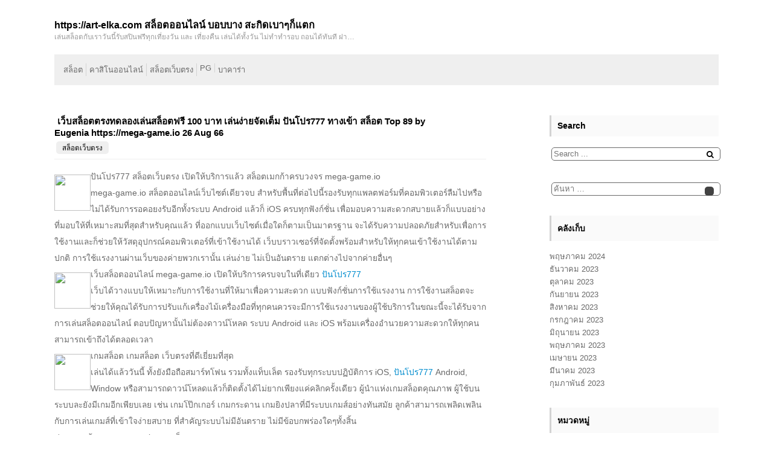

--- FILE ---
content_type: text/html; charset=UTF-8
request_url: https://art-elka.com/tag/%E0%B9%80%E0%B8%81%E0%B8%A1%E0%B8%AA%E0%B8%A5%E0%B9%87%E0%B8%AD%E0%B8%95/
body_size: 17276
content:
<!DOCTYPE html>
<html lang="th">
  <head>
  	<meta charset="UTF-8" />
  	<meta name="viewport" content="width=device-width, initial-scale=1" />
  	<meta name='robots' content='index, follow, max-image-preview:large, max-snippet:-1, max-video-preview:-1' />

	<!-- This site is optimized with the Yoast SEO Premium plugin v19.2.1 (Yoast SEO v26.9-RC1) - https://yoast.com/product/yoast-seo-premium-wordpress/ -->
	<title>เกมสล็อต Archives - https://art-elka.com สล็อตออนไลน์ บอบบาง สะกิดเบาๆก็แตก</title>
	<link rel="canonical" href="https://art-elka.com/tag/เกมสล็อต/" />
	<meta property="og:locale" content="th_TH" />
	<meta property="og:type" content="article" />
	<meta property="og:title" content="เกมสล็อต Archives" />
	<meta property="og:url" content="https://art-elka.com/tag/เกมสล็อต/" />
	<meta property="og:site_name" content="https://art-elka.com สล็อตออนไลน์ บอบบาง สะกิดเบาๆก็แตก" />
	<meta name="twitter:card" content="summary_large_image" />
	<script type="application/ld+json" class="yoast-schema-graph">{"@context":"https://schema.org","@graph":[{"@type":"CollectionPage","@id":"https://art-elka.com/tag/%e0%b9%80%e0%b8%81%e0%b8%a1%e0%b8%aa%e0%b8%a5%e0%b9%87%e0%b8%ad%e0%b8%95/","url":"https://art-elka.com/tag/%e0%b9%80%e0%b8%81%e0%b8%a1%e0%b8%aa%e0%b8%a5%e0%b9%87%e0%b8%ad%e0%b8%95/","name":"เกมสล็อต Archives - https://art-elka.com สล็อตออนไลน์ บอบบาง สะกิดเบาๆก็แตก","isPartOf":{"@id":"https://art-elka.com/#website"},"breadcrumb":{"@id":"https://art-elka.com/tag/%e0%b9%80%e0%b8%81%e0%b8%a1%e0%b8%aa%e0%b8%a5%e0%b9%87%e0%b8%ad%e0%b8%95/#breadcrumb"},"inLanguage":"th"},{"@type":"BreadcrumbList","@id":"https://art-elka.com/tag/%e0%b9%80%e0%b8%81%e0%b8%a1%e0%b8%aa%e0%b8%a5%e0%b9%87%e0%b8%ad%e0%b8%95/#breadcrumb","itemListElement":[{"@type":"ListItem","position":1,"name":"Home","item":"https://art-elka.com/"},{"@type":"ListItem","position":2,"name":"เกมสล็อต"}]},{"@type":"WebSite","@id":"https://art-elka.com/#website","url":"https://art-elka.com/","name":"https://art-elka.com สล็อตออนไลน์ บอบบาง สะกิดเบาๆก็แตก","description":"เล่นสล็อตกับเราวันนี้รับสปินฟรีทุกเที่ยงวัน และ เที่ยงคืน เล่นได้ทั้งวัน ไม่ทำทำรอบ ถอนได้ทันที ฝาก 50 รับ 150 Muncul Lagi Developer Mesin Slot Hangat Fastspin - Royal Slot","potentialAction":[{"@type":"SearchAction","target":{"@type":"EntryPoint","urlTemplate":"https://art-elka.com/?s={search_term_string}"},"query-input":{"@type":"PropertyValueSpecification","valueRequired":true,"valueName":"search_term_string"}}],"inLanguage":"th"}]}</script>
	<!-- / Yoast SEO Premium plugin. -->


<link rel="alternate" type="application/rss+xml" title="https://art-elka.com สล็อตออนไลน์ บอบบาง สะกิดเบาๆก็แตก &raquo; ฟีด" href="https://art-elka.com/feed/" />
<link rel="alternate" type="application/rss+xml" title="https://art-elka.com สล็อตออนไลน์ บอบบาง สะกิดเบาๆก็แตก &raquo; ฟีดความเห็น" href="https://art-elka.com/comments/feed/" />
<link rel="alternate" type="application/rss+xml" title="https://art-elka.com สล็อตออนไลน์ บอบบาง สะกิดเบาๆก็แตก &raquo; เกมสล็อต ฟีดป้ายกำกับ" href="https://art-elka.com/tag/%e0%b9%80%e0%b8%81%e0%b8%a1%e0%b8%aa%e0%b8%a5%e0%b9%87%e0%b8%ad%e0%b8%95/feed/" />
<style id='wp-img-auto-sizes-contain-inline-css'>
img:is([sizes=auto i],[sizes^="auto," i]){contain-intrinsic-size:3000px 1500px}
/*# sourceURL=wp-img-auto-sizes-contain-inline-css */
</style>
<style id='wp-emoji-styles-inline-css'>

	img.wp-smiley, img.emoji {
		display: inline !important;
		border: none !important;
		box-shadow: none !important;
		height: 1em !important;
		width: 1em !important;
		margin: 0 0.07em !important;
		vertical-align: -0.1em !important;
		background: none !important;
		padding: 0 !important;
	}
/*# sourceURL=wp-emoji-styles-inline-css */
</style>
<style id='wp-block-library-inline-css'>
:root{--wp-block-synced-color:#7a00df;--wp-block-synced-color--rgb:122,0,223;--wp-bound-block-color:var(--wp-block-synced-color);--wp-editor-canvas-background:#ddd;--wp-admin-theme-color:#007cba;--wp-admin-theme-color--rgb:0,124,186;--wp-admin-theme-color-darker-10:#006ba1;--wp-admin-theme-color-darker-10--rgb:0,107,160.5;--wp-admin-theme-color-darker-20:#005a87;--wp-admin-theme-color-darker-20--rgb:0,90,135;--wp-admin-border-width-focus:2px}@media (min-resolution:192dpi){:root{--wp-admin-border-width-focus:1.5px}}.wp-element-button{cursor:pointer}:root .has-very-light-gray-background-color{background-color:#eee}:root .has-very-dark-gray-background-color{background-color:#313131}:root .has-very-light-gray-color{color:#eee}:root .has-very-dark-gray-color{color:#313131}:root .has-vivid-green-cyan-to-vivid-cyan-blue-gradient-background{background:linear-gradient(135deg,#00d084,#0693e3)}:root .has-purple-crush-gradient-background{background:linear-gradient(135deg,#34e2e4,#4721fb 50%,#ab1dfe)}:root .has-hazy-dawn-gradient-background{background:linear-gradient(135deg,#faaca8,#dad0ec)}:root .has-subdued-olive-gradient-background{background:linear-gradient(135deg,#fafae1,#67a671)}:root .has-atomic-cream-gradient-background{background:linear-gradient(135deg,#fdd79a,#004a59)}:root .has-nightshade-gradient-background{background:linear-gradient(135deg,#330968,#31cdcf)}:root .has-midnight-gradient-background{background:linear-gradient(135deg,#020381,#2874fc)}:root{--wp--preset--font-size--normal:16px;--wp--preset--font-size--huge:42px}.has-regular-font-size{font-size:1em}.has-larger-font-size{font-size:2.625em}.has-normal-font-size{font-size:var(--wp--preset--font-size--normal)}.has-huge-font-size{font-size:var(--wp--preset--font-size--huge)}.has-text-align-center{text-align:center}.has-text-align-left{text-align:left}.has-text-align-right{text-align:right}.has-fit-text{white-space:nowrap!important}#end-resizable-editor-section{display:none}.aligncenter{clear:both}.items-justified-left{justify-content:flex-start}.items-justified-center{justify-content:center}.items-justified-right{justify-content:flex-end}.items-justified-space-between{justify-content:space-between}.screen-reader-text{border:0;clip-path:inset(50%);height:1px;margin:-1px;overflow:hidden;padding:0;position:absolute;width:1px;word-wrap:normal!important}.screen-reader-text:focus{background-color:#ddd;clip-path:none;color:#444;display:block;font-size:1em;height:auto;left:5px;line-height:normal;padding:15px 23px 14px;text-decoration:none;top:5px;width:auto;z-index:100000}html :where(.has-border-color){border-style:solid}html :where([style*=border-top-color]){border-top-style:solid}html :where([style*=border-right-color]){border-right-style:solid}html :where([style*=border-bottom-color]){border-bottom-style:solid}html :where([style*=border-left-color]){border-left-style:solid}html :where([style*=border-width]){border-style:solid}html :where([style*=border-top-width]){border-top-style:solid}html :where([style*=border-right-width]){border-right-style:solid}html :where([style*=border-bottom-width]){border-bottom-style:solid}html :where([style*=border-left-width]){border-left-style:solid}html :where(img[class*=wp-image-]){height:auto;max-width:100%}:where(figure){margin:0 0 1em}html :where(.is-position-sticky){--wp-admin--admin-bar--position-offset:var(--wp-admin--admin-bar--height,0px)}@media screen and (max-width:600px){html :where(.is-position-sticky){--wp-admin--admin-bar--position-offset:0px}}

/*# sourceURL=wp-block-library-inline-css */
</style><style id='global-styles-inline-css'>
:root{--wp--preset--aspect-ratio--square: 1;--wp--preset--aspect-ratio--4-3: 4/3;--wp--preset--aspect-ratio--3-4: 3/4;--wp--preset--aspect-ratio--3-2: 3/2;--wp--preset--aspect-ratio--2-3: 2/3;--wp--preset--aspect-ratio--16-9: 16/9;--wp--preset--aspect-ratio--9-16: 9/16;--wp--preset--color--black: #000000;--wp--preset--color--cyan-bluish-gray: #abb8c3;--wp--preset--color--white: #ffffff;--wp--preset--color--pale-pink: #f78da7;--wp--preset--color--vivid-red: #cf2e2e;--wp--preset--color--luminous-vivid-orange: #ff6900;--wp--preset--color--luminous-vivid-amber: #fcb900;--wp--preset--color--light-green-cyan: #7bdcb5;--wp--preset--color--vivid-green-cyan: #00d084;--wp--preset--color--pale-cyan-blue: #8ed1fc;--wp--preset--color--vivid-cyan-blue: #0693e3;--wp--preset--color--vivid-purple: #9b51e0;--wp--preset--gradient--vivid-cyan-blue-to-vivid-purple: linear-gradient(135deg,rgb(6,147,227) 0%,rgb(155,81,224) 100%);--wp--preset--gradient--light-green-cyan-to-vivid-green-cyan: linear-gradient(135deg,rgb(122,220,180) 0%,rgb(0,208,130) 100%);--wp--preset--gradient--luminous-vivid-amber-to-luminous-vivid-orange: linear-gradient(135deg,rgb(252,185,0) 0%,rgb(255,105,0) 100%);--wp--preset--gradient--luminous-vivid-orange-to-vivid-red: linear-gradient(135deg,rgb(255,105,0) 0%,rgb(207,46,46) 100%);--wp--preset--gradient--very-light-gray-to-cyan-bluish-gray: linear-gradient(135deg,rgb(238,238,238) 0%,rgb(169,184,195) 100%);--wp--preset--gradient--cool-to-warm-spectrum: linear-gradient(135deg,rgb(74,234,220) 0%,rgb(151,120,209) 20%,rgb(207,42,186) 40%,rgb(238,44,130) 60%,rgb(251,105,98) 80%,rgb(254,248,76) 100%);--wp--preset--gradient--blush-light-purple: linear-gradient(135deg,rgb(255,206,236) 0%,rgb(152,150,240) 100%);--wp--preset--gradient--blush-bordeaux: linear-gradient(135deg,rgb(254,205,165) 0%,rgb(254,45,45) 50%,rgb(107,0,62) 100%);--wp--preset--gradient--luminous-dusk: linear-gradient(135deg,rgb(255,203,112) 0%,rgb(199,81,192) 50%,rgb(65,88,208) 100%);--wp--preset--gradient--pale-ocean: linear-gradient(135deg,rgb(255,245,203) 0%,rgb(182,227,212) 50%,rgb(51,167,181) 100%);--wp--preset--gradient--electric-grass: linear-gradient(135deg,rgb(202,248,128) 0%,rgb(113,206,126) 100%);--wp--preset--gradient--midnight: linear-gradient(135deg,rgb(2,3,129) 0%,rgb(40,116,252) 100%);--wp--preset--font-size--small: 13px;--wp--preset--font-size--medium: 20px;--wp--preset--font-size--large: 36px;--wp--preset--font-size--x-large: 42px;--wp--preset--spacing--20: 0.44rem;--wp--preset--spacing--30: 0.67rem;--wp--preset--spacing--40: 1rem;--wp--preset--spacing--50: 1.5rem;--wp--preset--spacing--60: 2.25rem;--wp--preset--spacing--70: 3.38rem;--wp--preset--spacing--80: 5.06rem;--wp--preset--shadow--natural: 6px 6px 9px rgba(0, 0, 0, 0.2);--wp--preset--shadow--deep: 12px 12px 50px rgba(0, 0, 0, 0.4);--wp--preset--shadow--sharp: 6px 6px 0px rgba(0, 0, 0, 0.2);--wp--preset--shadow--outlined: 6px 6px 0px -3px rgb(255, 255, 255), 6px 6px rgb(0, 0, 0);--wp--preset--shadow--crisp: 6px 6px 0px rgb(0, 0, 0);}:where(.is-layout-flex){gap: 0.5em;}:where(.is-layout-grid){gap: 0.5em;}body .is-layout-flex{display: flex;}.is-layout-flex{flex-wrap: wrap;align-items: center;}.is-layout-flex > :is(*, div){margin: 0;}body .is-layout-grid{display: grid;}.is-layout-grid > :is(*, div){margin: 0;}:where(.wp-block-columns.is-layout-flex){gap: 2em;}:where(.wp-block-columns.is-layout-grid){gap: 2em;}:where(.wp-block-post-template.is-layout-flex){gap: 1.25em;}:where(.wp-block-post-template.is-layout-grid){gap: 1.25em;}.has-black-color{color: var(--wp--preset--color--black) !important;}.has-cyan-bluish-gray-color{color: var(--wp--preset--color--cyan-bluish-gray) !important;}.has-white-color{color: var(--wp--preset--color--white) !important;}.has-pale-pink-color{color: var(--wp--preset--color--pale-pink) !important;}.has-vivid-red-color{color: var(--wp--preset--color--vivid-red) !important;}.has-luminous-vivid-orange-color{color: var(--wp--preset--color--luminous-vivid-orange) !important;}.has-luminous-vivid-amber-color{color: var(--wp--preset--color--luminous-vivid-amber) !important;}.has-light-green-cyan-color{color: var(--wp--preset--color--light-green-cyan) !important;}.has-vivid-green-cyan-color{color: var(--wp--preset--color--vivid-green-cyan) !important;}.has-pale-cyan-blue-color{color: var(--wp--preset--color--pale-cyan-blue) !important;}.has-vivid-cyan-blue-color{color: var(--wp--preset--color--vivid-cyan-blue) !important;}.has-vivid-purple-color{color: var(--wp--preset--color--vivid-purple) !important;}.has-black-background-color{background-color: var(--wp--preset--color--black) !important;}.has-cyan-bluish-gray-background-color{background-color: var(--wp--preset--color--cyan-bluish-gray) !important;}.has-white-background-color{background-color: var(--wp--preset--color--white) !important;}.has-pale-pink-background-color{background-color: var(--wp--preset--color--pale-pink) !important;}.has-vivid-red-background-color{background-color: var(--wp--preset--color--vivid-red) !important;}.has-luminous-vivid-orange-background-color{background-color: var(--wp--preset--color--luminous-vivid-orange) !important;}.has-luminous-vivid-amber-background-color{background-color: var(--wp--preset--color--luminous-vivid-amber) !important;}.has-light-green-cyan-background-color{background-color: var(--wp--preset--color--light-green-cyan) !important;}.has-vivid-green-cyan-background-color{background-color: var(--wp--preset--color--vivid-green-cyan) !important;}.has-pale-cyan-blue-background-color{background-color: var(--wp--preset--color--pale-cyan-blue) !important;}.has-vivid-cyan-blue-background-color{background-color: var(--wp--preset--color--vivid-cyan-blue) !important;}.has-vivid-purple-background-color{background-color: var(--wp--preset--color--vivid-purple) !important;}.has-black-border-color{border-color: var(--wp--preset--color--black) !important;}.has-cyan-bluish-gray-border-color{border-color: var(--wp--preset--color--cyan-bluish-gray) !important;}.has-white-border-color{border-color: var(--wp--preset--color--white) !important;}.has-pale-pink-border-color{border-color: var(--wp--preset--color--pale-pink) !important;}.has-vivid-red-border-color{border-color: var(--wp--preset--color--vivid-red) !important;}.has-luminous-vivid-orange-border-color{border-color: var(--wp--preset--color--luminous-vivid-orange) !important;}.has-luminous-vivid-amber-border-color{border-color: var(--wp--preset--color--luminous-vivid-amber) !important;}.has-light-green-cyan-border-color{border-color: var(--wp--preset--color--light-green-cyan) !important;}.has-vivid-green-cyan-border-color{border-color: var(--wp--preset--color--vivid-green-cyan) !important;}.has-pale-cyan-blue-border-color{border-color: var(--wp--preset--color--pale-cyan-blue) !important;}.has-vivid-cyan-blue-border-color{border-color: var(--wp--preset--color--vivid-cyan-blue) !important;}.has-vivid-purple-border-color{border-color: var(--wp--preset--color--vivid-purple) !important;}.has-vivid-cyan-blue-to-vivid-purple-gradient-background{background: var(--wp--preset--gradient--vivid-cyan-blue-to-vivid-purple) !important;}.has-light-green-cyan-to-vivid-green-cyan-gradient-background{background: var(--wp--preset--gradient--light-green-cyan-to-vivid-green-cyan) !important;}.has-luminous-vivid-amber-to-luminous-vivid-orange-gradient-background{background: var(--wp--preset--gradient--luminous-vivid-amber-to-luminous-vivid-orange) !important;}.has-luminous-vivid-orange-to-vivid-red-gradient-background{background: var(--wp--preset--gradient--luminous-vivid-orange-to-vivid-red) !important;}.has-very-light-gray-to-cyan-bluish-gray-gradient-background{background: var(--wp--preset--gradient--very-light-gray-to-cyan-bluish-gray) !important;}.has-cool-to-warm-spectrum-gradient-background{background: var(--wp--preset--gradient--cool-to-warm-spectrum) !important;}.has-blush-light-purple-gradient-background{background: var(--wp--preset--gradient--blush-light-purple) !important;}.has-blush-bordeaux-gradient-background{background: var(--wp--preset--gradient--blush-bordeaux) !important;}.has-luminous-dusk-gradient-background{background: var(--wp--preset--gradient--luminous-dusk) !important;}.has-pale-ocean-gradient-background{background: var(--wp--preset--gradient--pale-ocean) !important;}.has-electric-grass-gradient-background{background: var(--wp--preset--gradient--electric-grass) !important;}.has-midnight-gradient-background{background: var(--wp--preset--gradient--midnight) !important;}.has-small-font-size{font-size: var(--wp--preset--font-size--small) !important;}.has-medium-font-size{font-size: var(--wp--preset--font-size--medium) !important;}.has-large-font-size{font-size: var(--wp--preset--font-size--large) !important;}.has-x-large-font-size{font-size: var(--wp--preset--font-size--x-large) !important;}
/*# sourceURL=global-styles-inline-css */
</style>

<style id='classic-theme-styles-inline-css'>
/*! This file is auto-generated */
.wp-block-button__link{color:#fff;background-color:#32373c;border-radius:9999px;box-shadow:none;text-decoration:none;padding:calc(.667em + 2px) calc(1.333em + 2px);font-size:1.125em}.wp-block-file__button{background:#32373c;color:#fff;text-decoration:none}
/*# sourceURL=/wp-includes/css/classic-themes.min.css */
</style>
<link rel='stylesheet' id='dashicons-css' href='https://art-elka.com/wp-includes/css/dashicons.min.css?ver=6.9' media='all' />
<link rel='stylesheet' id='admin-bar-css' href='https://art-elka.com/wp-includes/css/admin-bar.min.css?ver=6.9' media='all' />
<style id='admin-bar-inline-css'>

    /* Hide CanvasJS credits for P404 charts specifically */
    #p404RedirectChart .canvasjs-chart-credit {
        display: none !important;
    }
    
    #p404RedirectChart canvas {
        border-radius: 6px;
    }

    .p404-redirect-adminbar-weekly-title {
        font-weight: bold;
        font-size: 14px;
        color: #fff;
        margin-bottom: 6px;
    }

    #wpadminbar #wp-admin-bar-p404_free_top_button .ab-icon:before {
        content: "\f103";
        color: #dc3545;
        top: 3px;
    }
    
    #wp-admin-bar-p404_free_top_button .ab-item {
        min-width: 80px !important;
        padding: 0px !important;
    }
    
    /* Ensure proper positioning and z-index for P404 dropdown */
    .p404-redirect-adminbar-dropdown-wrap { 
        min-width: 0; 
        padding: 0;
        position: static !important;
    }
    
    #wpadminbar #wp-admin-bar-p404_free_top_button_dropdown {
        position: static !important;
    }
    
    #wpadminbar #wp-admin-bar-p404_free_top_button_dropdown .ab-item {
        padding: 0 !important;
        margin: 0 !important;
    }
    
    .p404-redirect-dropdown-container {
        min-width: 340px;
        padding: 18px 18px 12px 18px;
        background: #23282d !important;
        color: #fff;
        border-radius: 12px;
        box-shadow: 0 8px 32px rgba(0,0,0,0.25);
        margin-top: 10px;
        position: relative !important;
        z-index: 999999 !important;
        display: block !important;
        border: 1px solid #444;
    }
    
    /* Ensure P404 dropdown appears on hover */
    #wpadminbar #wp-admin-bar-p404_free_top_button .p404-redirect-dropdown-container { 
        display: none !important;
    }
    
    #wpadminbar #wp-admin-bar-p404_free_top_button:hover .p404-redirect-dropdown-container { 
        display: block !important;
    }
    
    #wpadminbar #wp-admin-bar-p404_free_top_button:hover #wp-admin-bar-p404_free_top_button_dropdown .p404-redirect-dropdown-container {
        display: block !important;
    }
    
    .p404-redirect-card {
        background: #2c3338;
        border-radius: 8px;
        padding: 18px 18px 12px 18px;
        box-shadow: 0 2px 8px rgba(0,0,0,0.07);
        display: flex;
        flex-direction: column;
        align-items: flex-start;
        border: 1px solid #444;
    }
    
    .p404-redirect-btn {
        display: inline-block;
        background: #dc3545;
        color: #fff !important;
        font-weight: bold;
        padding: 5px 22px;
        border-radius: 8px;
        text-decoration: none;
        font-size: 17px;
        transition: background 0.2s, box-shadow 0.2s;
        margin-top: 8px;
        box-shadow: 0 2px 8px rgba(220,53,69,0.15);
        text-align: center;
        line-height: 1.6;
    }
    
    .p404-redirect-btn:hover {
        background: #c82333;
        color: #fff !important;
        box-shadow: 0 4px 16px rgba(220,53,69,0.25);
    }
    
    /* Prevent conflicts with other admin bar dropdowns */
    #wpadminbar .ab-top-menu > li:hover > .ab-item,
    #wpadminbar .ab-top-menu > li.hover > .ab-item {
        z-index: auto;
    }
    
    #wpadminbar #wp-admin-bar-p404_free_top_button:hover > .ab-item {
        z-index: 999998 !important;
    }
    
/*# sourceURL=admin-bar-inline-css */
</style>
<link rel='stylesheet' id='contact-form-7-css' href='https://art-elka.com/wp-content/plugins/contact-form-7/includes/css/styles.css?ver=6.1.4' media='all' />
<link rel='stylesheet' id='PageBuilderSandwich-css' href='https://art-elka.com/wp-content/plugins/page-builder-sandwich/page_builder_sandwich/css/style.min.css?ver=5.1.0' media='all' />
<link rel='stylesheet' id='tranzly-css' href='https://art-elka.com/wp-content/plugins/tranzly/includes/assets/css/tranzly.css?ver=2.0.0' media='all' />
<link rel='stylesheet' id='wp-show-posts-css' href='https://art-elka.com/wp-content/plugins/wp-show-posts/css/wp-show-posts-min.css?ver=1.1.6' media='all' />
<link rel='stylesheet' id='hgw-whiteboard-style-css' href='https://art-elka.com/wp-content/themes/hgw-whiteboard/style.css?ver=1.3.5' media='all' />
<link rel='stylesheet' id='fontawesome-css' href='https://art-elka.com/wp-content/themes/hgw-whiteboard/assets/css/fontawesome.css?ver=1.3.5' media='all' />
<script id="PageBuilderSandwich-js-extra">
var pbsFrontendParams = {"theme_name":"hgw-whiteboard","map_api_key":""};
//# sourceURL=PageBuilderSandwich-js-extra
</script>
<script src="https://art-elka.com/wp-content/plugins/page-builder-sandwich/page_builder_sandwich/js/min/frontend-min.js?ver=5.1.0" id="PageBuilderSandwich-js"></script>
<script src="https://art-elka.com/wp-includes/js/jquery/jquery.min.js?ver=3.7.1" id="jquery-core-js"></script>
<script src="https://art-elka.com/wp-includes/js/jquery/jquery-migrate.min.js?ver=3.4.1" id="jquery-migrate-js"></script>
<script id="tranzly-js-extra">
var tranzly_plugin_vars = {"ajaxurl":"https://art-elka.com/wp-admin/admin-ajax.php","plugin_url":"https://art-elka.com/wp-content/plugins/tranzly/includes/","site_url":"https://art-elka.com"};
//# sourceURL=tranzly-js-extra
</script>
<script src="https://art-elka.com/wp-content/plugins/tranzly/includes/assets/js/tranzly.js?ver=2.0.0" id="tranzly-js"></script>
<link rel="https://api.w.org/" href="https://art-elka.com/wp-json/" /><link rel="alternate" title="JSON" type="application/json" href="https://art-elka.com/wp-json/wp/v2/tags/121" /><link rel="EditURI" type="application/rsd+xml" title="RSD" href="https://art-elka.com/xmlrpc.php?rsd" />
<meta name="generator" content="WordPress 6.9" />
<style>.recentcomments a{display:inline !important;padding:0 !important;margin:0 !important;}</style>  </head>
  <body class="archive tag tag-121 wp-embed-responsive wp-theme-hgw-whiteboard default-sidebar">
    <a class="skip-link screen-reader-text" href="#site-content">Skip to content</a>
     	<header id="site-header" class="header site-header">
 	<div class="default-max-width flex-sb">
 	<div class="brand">

      

              <div class="col brand-description">

          <div class="site-name">

            <a href="https://art-elka.com/">

              <h1>https://art-elka.com สล็อตออนไลน์ บอบบาง สะกิดเบาๆก็แตก</h1>

            </a>

          </div>

          <div class="site-description">


              <p>เล่นสล็อตกับเราวันนี้รับสปินฟรีทุกเที่ยงวัน และ เที่ยงคืน เล่นได้ทั้งวัน ไม่ทำทำรอบ ถอนได้ทันที ฝาก 50 รับ 150 Muncul Lagi Developer Mesin Slot Hangat Fastspin &#8211; Royal Slot</p>


          </div>

        </div>
      
</div>
<div id="header-menu" class="header-menus">

  <button class="button open-menu"><i class="fa fa-bars" aria-hidden="true"></i></button>


  <div class="pas">

    <button class="button close-menu"><i class="fa fa-times" aria-hidden="true"></i></button>

    <div class="social-menu">

      <ul></ul>
    </div>

    <div class="site-menu primary-menu-wrapper">

        <ul class="primary-menu">	<li class="cat-item cat-item-29"><a href="https://art-elka.com/category/%e0%b8%aa%e0%b8%a5%e0%b9%87%e0%b8%ad%e0%b8%95/">สล็อต</a>
</li>
	<li class="cat-item cat-item-26"><a href="https://art-elka.com/category/%e0%b8%84%e0%b8%b2%e0%b8%aa%e0%b8%b4%e0%b9%82%e0%b8%99%e0%b8%ad%e0%b8%ad%e0%b8%99%e0%b9%84%e0%b8%a5%e0%b8%99%e0%b9%8c/">คาสิโนออนไลน์</a>
</li>
	<li class="cat-item cat-item-92"><a href="https://art-elka.com/category/%e0%b8%aa%e0%b8%a5%e0%b9%87%e0%b8%ad%e0%b8%95%e0%b9%80%e0%b8%a7%e0%b9%87%e0%b8%9a%e0%b8%95%e0%b8%a3%e0%b8%87/">สล็อตเว็บตรง</a>
</li>
	<li class="cat-item cat-item-18"><a href="https://art-elka.com/category/pg/">PG</a>
</li>
	<li class="cat-item cat-item-27"><a href="https://art-elka.com/category/%e0%b8%9a%e0%b8%b2%e0%b8%84%e0%b8%b2%e0%b8%a3%e0%b9%88%e0%b8%b2/">บาคาร่า</a>
</li>
</ul>    </div>

  </div>

</div>
 	</div></header>
 	 	<main id="site-content" class="sitecontent">
 	<div class="default-max-width flex-sb">
  <div class="inner-site-content flex-sb">
 	    <div class="main-content">
   
<article class="post-123 post type-post status-publish format-standard hentry category-92 tag-121" id="post-123">


	<div class="post-inner type2">

		<div class="entry-content">

			<div class="content-header">
				
				<div class="right-content">

					<div class="inner-right-content">

						<h4 class="entry-title"><a href="https://art-elka.com/%e0%b9%80%e0%b8%a7%e0%b9%87%e0%b8%9a%e0%b8%aa%e0%b8%a5%e0%b9%87%e0%b8%ad%e0%b8%95%e0%b8%95%e0%b8%a3%e0%b8%87%e0%b8%97%e0%b8%94%e0%b8%a5%e0%b8%ad%e0%b8%87%e0%b9%80%e0%b8%a5%e0%b9%88%e0%b8%99%e0%b8%aa/">เว็บสล็อตตรงทดลองเล่นสล็อตฟรี 100 บาท เล่นง่ายจัดเต็ม ปันโปร777 ทางเข้า สล็อต Top 89 by Eugenia https://mega-game.io 26 Aug 66</a></h4>
						<div class="entry-post-info">

			        <div class="entry-taxonomy">

			  				          <div class="entry-taxonomy-inner">

            <span class="screen-reader-text">

              <i class="fa fa-list" aria-hidden="true" title="Categories"></i>

            </span>

        <a href="https://art-elka.com/category/%e0%b8%aa%e0%b8%a5%e0%b9%87%e0%b8%ad%e0%b8%95%e0%b9%80%e0%b8%a7%e0%b9%87%e0%b8%9a%e0%b8%95%e0%b8%a3%e0%b8%87/">สล็อตเว็บตรง</a>
        </div><!-- .entry-categories-inner -->

        
			  			</div>

			      </div>

					</div>

				</div>



			</div>
			<!-- Content-Header -->


			<div class="excerpt">

				<div class="pbs-main-wrapper"><p><img decoding="async" src="https://mega-game.io/wp-content/uploads/2023/05/10_-Bonus-Every-Deposit-300x300.jpg" style="max-width:400px;float:left;padding:10px 10px 10px 0px;border:0px;"/>ปันโปร777 สล็อตเว็บตรง เปิดให้บริการแล้ว สล็อตเมกก้าครบวงจร mega-game.io</p>
<p>mega-game.io สล็อตออนไลน์เว็บไซต์เดียวจบ สำหรับพื้นที่ต่อไปนี้รองรับทุกแพลตฟอร์มที่คอมพิวเตอร์ลืมไปหรือไม่ได้รับการรอคอยงรับอีกทั้งระบบ Android แล้วก็ iOS ครบทุกฟังก์ชั่น เพื่อมอบความสะดวกสบายแล้วก็แบบอย่างที่มอบให้ที่เหมาะสมที่สุดสำหรับคุณแล้ว ที่ออกแบบเว็บไซต์เมื่อใดก็ตามเป็นมาตรฐาน จะได้รับความปลอดภัยสำหรับเพื่อการใช้งานและก็ช่วยให้วัสดุอุปกรณ์คอมพิวเตอร์ที่เข้าใช้งานได้ เว็บบราวเซอร์ที่จัดตั้งพร้อมสำหรับให้ทุกคนเข้าใช้งานได้ตามปกติ การใช้แรงงานผ่านเว็บของค่ายพวกเรานั้น เล่นง่าย ไม่เป็นอันตราย แตกต่างไปจากค่ายอื่นๆ</p>
<p><img decoding="async" src="https://mega-game.io/wp-content/uploads/2023/05/Mega-Game-New-User-768x402.jpg" style="max-width:400px;float:left;padding:10px 10px 10px 0px;border:0px;"/>เว็บสล็อตออนไลน์ mega-game.io เปิดให้บริการครบจบในที่เดียว <a href="https://mega-game.io/">ปันโปร777</a></p>
<p>เว็บได้วางแบบให้เหมาะกับการใช้งานที่ให้มาเพื่อความสะดวก แบบฟังก์ชั่นการใช้แรงงาน การใช้งานสล็อตจะช่วยให้คุณได้รับการปรับแก้เครื่องไม้เครื่องมือที่ทุกคนควรจะมีการใช้แรงงานของผู้ใช้บริการในขณะนี้จะได้รับจากการเล่นสล็อตออนไลน์ ตอบปัญหานั้นไม่ต้องดาวน์โหลด ระบบ Android และ iOS พร้อมเครื่องอำนวยความสะดวกให้ทุกคนสามารถเข้าถึงได้ตลอดเวลา</p>
<p><img decoding="async" src="https://mega-game.io/wp-content/uploads/2023/05/Free-Credit-Mega-Game-Slot-300x300.jpg" style="max-width:400px;float:left;padding:10px 10px 10px 0px;border:0px;"/>เกมสล็อต เกมสล็อต เว็บตรงที่ดีเยี่ยมที่สุด</p>
<p>เล่นได้แล้ววันนี้ ทั้งยังมือถือสมาร์ทโฟน รวมทั้งแท็บเล็ต รองรับทุกระบบปฏิบัติการ iOS,  <a href="https://www.labprotocolwiki.org/index.php/User:MaribelSpruson">ปันโปร777</a> Android, Window หรือสามารถดาวน์โหลดแล้วก็ติดตั้งได้ไม่ยากเพียงแค่คลิกครั้งเดียว ผู้นำแห่งเกมสล็อตคุณภาพ ผู้ใช้บนระบบละยังมีเกมอีกเพียบเลย เช่น เกมโป๊กเกอร์ เกมกระดาน เกมยิงปลาที่มีระบบเกมส์อย่างทันสมัย ลูกค้าสามารถเพลิดเพลินกับการเล่นเกมส์ที่เข้าใจง่ายสบาย ที่สำคัญระบบไม่มีอันตราย ไม่มีข้อบกพร่องใดๆทั้งสิ้น</p>
<p>ปากทางเข้า mega-game.io เกมสล็อต</p>
<p>เล่นเกมสล็อตออนไลน์โทรศัพท์เคลื่อนที่ ถอนเงินไม่มีจำกัดเท่าไรก็ถอนได้เลย ถอนได้ไม่ต้องทำเทิร์นหรือรอคิว ฝากเบิกเงินฟรีไม่มีค่าขนบธรรมเนียม ระบบออโต้เต็มไปด้วยแจ็คพอต แตกกระจาย สมัครเกมสล็อตออนไลน์ mega-game.io ที่ทุกคนสามารถเข้าเล่นเกมได้อย่างเพลิดเพลินใจ ให้บริการแล้ววันนี้ มีเกมให้เลือกเล่นมากกว่า 100 เกม จบที่เว็บไซต์เดียว เพียงแต่ปลายนิ้วสัมผัสแค่นั้นก็สามารถลุ้นรับรางวัลโบนัสและแจ็คพอตได้ทุกวิธี คุณสามารถสมัครเป็นสมาชิกใหม่ผ่านทางเว็บไซต์ mega-game.io ที่ให้บริการเล่นอีกทั้งเข้าทั้งทางเป็นทางเว็บบราวเซอร์และทักไลน์หาแอดมินที่สามารถลงทะเบียนเป็นสมาชิกใหม่คอยรับ ยูสเซอร์รวมทั้งพาสเวิร์ดเข้าเล่นเกมได้อย่างฉับพลัน ฝากถอนผ่านระบบอัตโนมัติ ทั่วถึงให้ทุกคนที่เข้าเล่นเกมได้อย่างเร็ว โดยพลาดทุกการอัพเดทเกมใหม่ๆและไม่พลาดทุกการเดิมพันอีกทั้งเกมสล็อตออนไลน์ และก็คาสิโนออนไลน์ทำให้ตื่นเต้นได้อย่างไม่ต้องสงสัย</p>
<p>เลือกลงทุนสล็อตกับเราไม่มีผิดหวัง ปันโปร777</p>
<p>ต้องการลงทุนพนันออนไลน์ อย่างแรกเป็นท่านต้องหาเว็บคาสิโนออนไลน์ที่ปลอกภัยมีความน่าวางใจ เป็นสล็อตเว็บไซต์ตรงจริงๆก่อนขั้นแรก เนื่องจากว่าโน่นจะได้ผลลัพธ์ที่ทำให้นักพนันออนไลน์จะพอใจได้ ช่องทางเพิ่มรางวัลทำแจ็คพอตแตกเพิ่มเติมอีกแล้ว ยังได้รับเงินรางวัลอื่นๆอีกจำนวนที่จำนวนมากขึ้นไปอีก มองเห็นมั้ยค่ะว่า การลงทุนกับเว็บคาสิโนออนไลน์ที่ดีนั้น ได้ผลทดแทนคุ้มค่าได้มากแค่ไหน ลงทุนเพียงแค่แปปเดียวก็ทำให้ทุกคนประสบความสำเร็วสำหรับการเล่นอย่างที่ทุกท่านหวังได้มากขนาดนี้</p>
<p>สล็อตเว็บตรงฝากถอนออโต้ mega game</p>
<p>เว็บไซต์ที่มีระบบระเบียบฝากถอนออโต้ ช่วยทำให้รวดเร็วทันใจ เว็บไซต์ตรงที่เป็นลู่ทางให้นักพนันทุกๆท่านนะคะ มากล่าวถึง mega-game.io เว็บไซต์สล็อตออนไลน์เจ้าดัง ที่พร้อมด้วยเกมสล็อตออนไลน์ชั้นนำ ให้ความเพลิดเพลินมีมากมายเกมให้ทุกคนได้ทดลองเล่นและเพลิดเพลินใจ ไม่มีสะดุดกับโปรโมชั่นมาก ยังมีโบนัสที่แจกให้ตลอด แม้กระนั้นสำหรับมือใหม่ไม่จำเป็นที่จะต้องมาวิตกกังวลไปนะคะ คนที่หัดเล่นหรือเล่นทีแรก สามารถมาดูขั้นตอนการวิธีสล็อตออนไลน์เริ่มต้นได้เลย เป็นวิธีการเล่นกล้วยๆที่ทุกคนสามารถเล่นได้ เข้าใจง่ายและไม่สลับซับซ้อนแน่นอน ถ้าเกิดมีข้อสังสัยเพิ่มอีก สามารถทักหาแอดไม่นของเราได้ตลอด 24 ชั่วโมง รับประกันว่าเว็บ mega-game.io ตอบโจทย์นักเสี่ยงโชคทุกคนได้อย่างแน่นอนค่ะ</p>
<p>สล็อตจ่ายจริงแน่ๆ mega game</p>
<p>สมาชิกใหม่ที่ต้องการลองเล่นสล็อตออนไลน์ให้ได้กำไรจริง พวกเราขอชี้แนะ เกมสล็อตออนไลน์จากค่ายเกมสล็อตดัง ประกันได้เลยว่าแจ็คพอตแตกได้จริงแน่นอน เพราะเหตุว่าเราได้ทำคัดเลือกเว็บสล็อตออนไลน์ยอดฮิตจากนักเสี่ยงโชคที่เล่นจริงๆสล็อตเว็บไซต์ตรงให้ทุกคนได้เล่นแบบเพลิดเพลินใจได้เลย ไม่จำเป็นที่จะต้องมาวิตกกังวลหรือกลุ้มใจนะคะ เกมที่เราเลือกมาให้ทุกคนมีความเล่นง่ายไม่ยุ่งยากและก็สลับซับซ้อนอย่างแน่แท้ แจ็คพอตแตกแล้วทุกคนสามารถทำการถอนได้เลย ฝากถอนทันใจ ด้วยระบบฝากถอนออโต้ จ่ายจริง จ่ายไวทันใจ</p>
<p>ใครไม่เคยเล่นสล็อตเว็บพวกเราต้องมาดู</p>
<p>สิ่งที่คนที่ยังไม่เคยเล่นเกมสล็อตออนไลน์ยังไม่เคยรู้ คือ เว็บไซต์สล็อตออนไลน์ของเรามีกิจกรรมแจกเครดิตทุกวี่วันให้เหล่านักเสี่ยงดวงทุกๆท่านจะเข้าใจดี mega-game.io สล็อตเว็บตรง พวกเรามีเครดิตฟรีแจก สามารถมองโปรโมชั่นของพวกเราเพิ่มเติมพอดีหน้าเว็บของพวกเราได้เลย มีทุนน้อย ก็สามารถทำกำไรได้มากกว่าที่คิดอย่างแน่แท้จ้ะ เพียงสมัครใหม่กับเว็บ mega-game.io รับกับโปรโมชั่นเครดิตฟรีไปเลย เว็บไซต์เราแจกหนักแจกจัดเต็มไม่แพ้เว็บไซต์ไหนแน่ๆ สมัครแล้วรับโปรโมชั่นได้ทันทีหลังจากที่สมัครแล้ว ฝากถอนได้รวดเร็วทันใจด้วยระบบออโต้ของพวกเรา ทุกคนสามารถทำรายการได้ด้วยตัวเอง บนมือถือ ไม่ต้องเสียเวลาคอยแอดมินตอบ รองรับการจ่ายหลายแบบให้ท่านได้ลองเลือกกันเลย</p>
<p>สมัครเล่นสล็อต เกมสล็อต mega-game.io 9 ก.ค. 23 Eugenia ใจป๋า mega gameได้กำไรแน่ Top 82</p>
<p>ขอขอบคุณมากreference <a href="https://mega-game.io/">ปันโปร777</a></p>
<p><a href="https://bit.ly/mega-gameio">https://bit.ly/mega-gameio</a></p>
<p><a href="http://ow.ly/cyso50OpTaQ">http://ow.ly/cyso50OpTaQ</a></p>
<p><a href="https://rebrand.ly/mega-gameio">https://rebrand.ly/mega-gameio</a></p>
<p><a href="https://wow.in.th/mega-gameio">https://wow.in.th/mega-gameio</a></p>
<p><a href="https://t.co/DQ7UB0GxTJ">https://t.co/DQ7UB0GxTJ</a></p>
<p><a href="https://is.gd/megagameio">https://is.gd/megagameio</a></p>
<p><iframe width="640" height="360" src="//www.youtube.com/embed/sIUWzl_pTPE" frameborder="0" allowfullscreen style="float:right;padding:10px 0px 10px 10px;border:0px;"></iframe><a href="http://gg.gg/mega-gameio">http://gg.gg/mega-gameio</a></p>
<p><img decoding="async" src="https://mega-game.io/wp-content/uploads/2023/05/Mega-Game-Slot-Mascot-2-768x768.jpg" style="max-width:400px;float:left;padding:10px 10px 10px 0px;border:0px;"/><a href="http://rlu.ru/3hhWQ">http://rlu.ru/3hhWQ</a></p>
</div>&hellip;
			</div>
			<!-- Excerpt-->

				<div class='bottom-content'>
						<a class="read-more" href="https://art-elka.com/%e0%b9%80%e0%b8%a7%e0%b9%87%e0%b8%9a%e0%b8%aa%e0%b8%a5%e0%b9%87%e0%b8%ad%e0%b8%95%e0%b8%95%e0%b8%a3%e0%b8%87%e0%b8%97%e0%b8%94%e0%b8%a5%e0%b8%ad%e0%b8%87%e0%b9%80%e0%b8%a5%e0%b9%88%e0%b8%99%e0%b8%aa/">Read More</a>						<div class="post-info">
							<span class="date">
										<span class="element">

			<i class="fa fa-user" aria-hidden="true"></i>

			<a href="https://art-elka.com/author/rogermartin/">

				Roger Martin
			</a>
			<span>in</span>
			<time class="entry-date published" datetime="2023-05-18T20:14:22+07:00">

				18 พ.ค. 2023
			</time>

		</span>
									</span>
							<span class="comments">
								<i class="fa fa-comment" aria-hidden="true"></i>
								ไม่มีความเห็น							</span>
						</div>

				</div>
				<!-- bottom-content -->

		</div><!-- .entry-content -->

	</div><!-- .post-inner -->


</article><!-- .post -->
      </div>
   <aside id="sidebar" class="sidebar">

  <div class="sticky">

      
        <div class="widget top-search">

          <h4 class="widget-title">Search</h4>

          <form method="get" id="searchform" action="https://art-elka.com/">

            <div>

              <input type="text" id="searchtext" value="" name="s" placeholder="Search ..." autocomplete="off"/>

              <button type="submit" id="searchsubmit" value="Search"><i class="fa fa-search"></i></button>

            </div>

          </form>

        </div>

      <div id="search-2" class="widget widget_search"><form role="search" method="get" class="search-form" action="https://art-elka.com/">
				<label>
					<span class="screen-reader-text">ค้นหาสำหรับ:</span>
					<input type="search" class="search-field" placeholder="ค้นหา &hellip;" value="" name="s" />
				</label>
				<input type="submit" class="search-submit" value="ค้นหา" />
			</form></div><div id="archives-2" class="widget widget_archive"><h4 class="widget-title">คลังเก็บ</h4><nav aria-label="คลังเก็บ">
			<ul>
					<li><a href='https://art-elka.com/2024/05/'>พฤษภาคม 2024</a></li>
	<li><a href='https://art-elka.com/2023/12/'>ธันวาคม 2023</a></li>
	<li><a href='https://art-elka.com/2023/10/'>ตุลาคม 2023</a></li>
	<li><a href='https://art-elka.com/2023/09/'>กันยายน 2023</a></li>
	<li><a href='https://art-elka.com/2023/08/'>สิงหาคม 2023</a></li>
	<li><a href='https://art-elka.com/2023/07/'>กรกฎาคม 2023</a></li>
	<li><a href='https://art-elka.com/2023/06/'>มิถุนายน 2023</a></li>
	<li><a href='https://art-elka.com/2023/05/'>พฤษภาคม 2023</a></li>
	<li><a href='https://art-elka.com/2023/04/'>เมษายน 2023</a></li>
	<li><a href='https://art-elka.com/2023/03/'>มีนาคม 2023</a></li>
	<li><a href='https://art-elka.com/2023/02/'>กุมภาพันธ์ 2023</a></li>
			</ul>

			</nav></div><div id="categories-2" class="widget widget_categories"><h4 class="widget-title">หมวดหมู่</h4><nav aria-label="หมวดหมู่">
			<ul>
					<li class="cat-item cat-item-12"><a href="https://art-elka.com/category/918kiss/">918Kiss</a>
</li>
	<li class="cat-item cat-item-143"><a href="https://art-elka.com/category/918kissauto/">918kissauto</a>
</li>
	<li class="cat-item cat-item-13"><a href="https://art-elka.com/category/aba/">ABA</a>
</li>
	<li class="cat-item cat-item-14"><a href="https://art-elka.com/category/abagroup2/">ABAGroup2</a>
</li>
	<li class="cat-item cat-item-15"><a href="https://art-elka.com/category/baccarat/">Baccarat</a>
</li>
	<li class="cat-item cat-item-16"><a href="https://art-elka.com/category/casino/">Casino</a>
</li>
	<li class="cat-item cat-item-43"><a href="https://art-elka.com/category/fullsloteiei-com/">fullsloteiei.com</a>
</li>
	<li class="cat-item cat-item-155"><a href="https://art-elka.com/category/https-sretthi99-bet-enter/">https://sretthi99.bet/enter/</a>
</li>
	<li class="cat-item cat-item-17"><a href="https://art-elka.com/category/joker123/">Joker123</a>
</li>
	<li class="cat-item cat-item-45"><a href="https://art-elka.com/category/joker123th-com/">Joker123th.com</a>
</li>
	<li class="cat-item cat-item-173"><a href="https://art-elka.com/category/news/">news</a>
</li>
	<li class="cat-item cat-item-37"><a href="https://art-elka.com/category/no1huay/">no1huay</a>
</li>
	<li class="cat-item cat-item-34"><a href="https://art-elka.com/category/no1huay-com/">no1huay.com</a>
</li>
	<li class="cat-item cat-item-18"><a href="https://art-elka.com/category/pg/">PG</a>
</li>
	<li class="cat-item cat-item-19"><a href="https://art-elka.com/category/pg-slot/">PG Slot</a>
</li>
	<li class="cat-item cat-item-120"><a href="https://art-elka.com/category/pg-%e0%b8%aa%e0%b8%a5%e0%b9%87%e0%b8%ad%e0%b8%95/">pg สล็อต</a>
</li>
	<li class="cat-item cat-item-20"><a href="https://art-elka.com/category/pgslot/">PGSlot</a>
</li>
	<li class="cat-item cat-item-89"><a href="https://art-elka.com/category/pgslot-%e0%b9%80%e0%b8%a7%e0%b9%87%e0%b8%9a%e0%b8%95%e0%b8%a3%e0%b8%87/">Pgslot เว็บตรง</a>
</li>
	<li class="cat-item cat-item-41"><a href="https://art-elka.com/category/pgslot77-com/">pgslot77.com</a>
</li>
	<li class="cat-item cat-item-44"><a href="https://art-elka.com/category/pgslot9999-co/">pgslot9999.co</a>
</li>
	<li class="cat-item cat-item-118"><a href="https://art-elka.com/category/pg%e0%b8%aa%e0%b8%a5%e0%b9%87%e0%b8%ad%e0%b8%95/">pgสล็อต</a>
</li>
	<li class="cat-item cat-item-38"><a href="https://art-elka.com/category/punpro66/">PunPro66</a>
</li>
	<li class="cat-item cat-item-35"><a href="https://art-elka.com/category/punpro66-com/">PunPro66.com</a>
</li>
	<li class="cat-item cat-item-39"><a href="https://art-elka.com/category/punpro777/">PunPro777</a>
</li>
	<li class="cat-item cat-item-36"><a href="https://art-elka.com/category/punpro777-com/">PunPro777.com</a>
</li>
	<li class="cat-item cat-item-21"><a href="https://art-elka.com/category/pussy888/">Pussy888</a>
</li>
	<li class="cat-item cat-item-166"><a href="https://art-elka.com/category/qr-code-generator/">qr code generator</a>
</li>
	<li class="cat-item cat-item-42"><a href="https://art-elka.com/category/sagame168th-com/">sagame168th.com</a>
</li>
	<li class="cat-item cat-item-40"><a href="https://art-elka.com/category/sexybaccarat168-com/">sexybaccarat168.com</a>
</li>
	<li class="cat-item cat-item-22"><a href="https://art-elka.com/category/slot/">Slot</a>
</li>
	<li class="cat-item cat-item-23"><a href="https://art-elka.com/category/slot-online/">Slot Online</a>
</li>
	<li class="cat-item cat-item-98"><a href="https://art-elka.com/category/slot-%e0%b9%80%e0%b8%84%e0%b8%a3%e0%b8%94%e0%b8%b4%e0%b8%95%e0%b8%9f%e0%b8%a3%e0%b8%b5/">slot เครดิตฟรี</a>
</li>
	<li class="cat-item cat-item-24"><a href="https://art-elka.com/category/slotxo/">Slotxo</a>
</li>
	<li class="cat-item cat-item-165"><a href="https://art-elka.com/category/up2bet/">up2bet</a>
</li>
	<li class="cat-item cat-item-25"><a href="https://art-elka.com/category/%e0%b8%84%e0%b8%b2%e0%b8%aa%e0%b8%b4%e0%b9%82%e0%b8%99/">คาสิโน</a>
</li>
	<li class="cat-item cat-item-26"><a href="https://art-elka.com/category/%e0%b8%84%e0%b8%b2%e0%b8%aa%e0%b8%b4%e0%b9%82%e0%b8%99%e0%b8%ad%e0%b8%ad%e0%b8%99%e0%b9%84%e0%b8%a5%e0%b8%99%e0%b9%8c/">คาสิโนออนไลน์</a>
</li>
	<li class="cat-item cat-item-96"><a href="https://art-elka.com/category/%e0%b8%94%e0%b8%b9%e0%b8%ab%e0%b8%99%e0%b8%b1%e0%b8%87/">ดูหนัง</a>
</li>
	<li class="cat-item cat-item-95"><a href="https://art-elka.com/category/%e0%b8%94%e0%b8%b9%e0%b8%ab%e0%b8%99%e0%b8%b1%e0%b8%87%e0%b8%ad%e0%b8%ad%e0%b8%99%e0%b9%84%e0%b8%a5%e0%b8%99%e0%b9%8c/">ดูหนังออนไลน์</a>
</li>
	<li class="cat-item cat-item-108"><a href="https://art-elka.com/category/%e0%b8%94%e0%b8%b9%e0%b8%ab%e0%b8%99%e0%b8%b1%e0%b8%87%e0%b8%ad%e0%b8%ad%e0%b8%99%e0%b9%84%e0%b8%a5%e0%b8%99%e0%b9%8c-2023/">ดูหนังออนไลน์ 2023</a>
</li>
	<li class="cat-item cat-item-128"><a href="https://art-elka.com/category/%e0%b8%94%e0%b8%b9%e0%b8%ab%e0%b8%99%e0%b8%b1%e0%b8%87%e0%b8%ad%e0%b8%ad%e0%b8%99%e0%b9%84%e0%b8%a5%e0%b8%99%e0%b9%8c%e0%b8%9f%e0%b8%a3%e0%b8%b5/">ดูหนังออนไลน์ฟรี</a>
</li>
	<li class="cat-item cat-item-111"><a href="https://art-elka.com/category/%e0%b8%94%e0%b8%b9%e0%b8%ab%e0%b8%99%e0%b8%b1%e0%b8%87%e0%b9%83%e0%b8%ab%e0%b8%a1%e0%b9%88/">ดูหนังใหม่</a>
</li>
	<li class="cat-item cat-item-115"><a href="https://art-elka.com/category/%e0%b8%97%e0%b8%94%e0%b8%a5%e0%b8%ad%e0%b8%87%e0%b9%80%e0%b8%a5%e0%b9%88%e0%b8%99pg/">ทดลองเล่นpg</a>
</li>
	<li class="cat-item cat-item-113"><a href="https://art-elka.com/category/%e0%b8%97%e0%b8%94%e0%b8%a5%e0%b8%ad%e0%b8%87%e0%b9%80%e0%b8%a5%e0%b9%88%e0%b8%99%e0%b8%aa%e0%b8%a5%e0%b9%87%e0%b8%ad%e0%b8%95/">ทดลองเล่นสล็อต</a>
</li>
	<li class="cat-item cat-item-131"><a href="https://art-elka.com/category/%e0%b8%97%e0%b8%94%e0%b8%a5%e0%b8%ad%e0%b8%87%e0%b9%80%e0%b8%a5%e0%b9%88%e0%b8%99%e0%b8%aa%e0%b8%a5%e0%b9%87%e0%b8%ad%e0%b8%95-pg-%e0%b9%80%e0%b8%a7%e0%b9%87%e0%b8%9a%e0%b8%95%e0%b8%a3%e0%b8%87/">ทดลองเล่นสล็อต PG เว็บตรง</a>
</li>
	<li class="cat-item cat-item-141"><a href="https://art-elka.com/category/%e0%b8%97%e0%b8%b2%e0%b8%87%e0%b9%80%e0%b8%82%e0%b9%89%e0%b8%b2pg/">ทางเข้าpg</a>
</li>
	<li class="cat-item cat-item-83"><a href="https://art-elka.com/category/%e0%b8%97%e0%b8%b2%e0%b8%87%e0%b9%80%e0%b8%82%e0%b9%89%e0%b8%b2%e0%b8%aa%e0%b8%a5%e0%b9%87%e0%b8%ad%e0%b8%95/">ทางเข้าสล็อต</a>
</li>
	<li class="cat-item cat-item-27"><a href="https://art-elka.com/category/%e0%b8%9a%e0%b8%b2%e0%b8%84%e0%b8%b2%e0%b8%a3%e0%b9%88%e0%b8%b2/">บาคาร่า</a>
</li>
	<li class="cat-item cat-item-169"><a href="https://art-elka.com/category/%e0%b8%9a%e0%b8%b2%e0%b8%84%e0%b8%b2%e0%b8%a3%e0%b9%88%e0%b8%b2888/">บาคาร่า888</a>
</li>
	<li class="cat-item cat-item-28"><a href="https://art-elka.com/category/%e0%b8%9e%e0%b8%99%e0%b8%b1%e0%b8%99%e0%b8%ad%e0%b8%ad%e0%b8%99%e0%b9%84%e0%b8%a5%e0%b8%99%e0%b9%8c/">พนันออนไลน์</a>
</li>
	<li class="cat-item cat-item-116"><a href="https://art-elka.com/category/%e0%b8%a1-%e0%b8%a3%e0%b8%b2%e0%b8%8a%e0%b8%a0%e0%b8%b1%e0%b8%8f/">ม.ราชภัฏ</a>
</li>
	<li class="cat-item cat-item-105"><a href="https://art-elka.com/category/%e0%b8%a3%e0%b8%b0%e0%b8%9a%e0%b8%9a%e0%b9%80%e0%b8%a7%e0%b9%87%e0%b8%9a%e0%b8%9e%e0%b8%99%e0%b8%b1%e0%b8%99/">ระบบเว็บพนัน</a>
</li>
	<li class="cat-item cat-item-29"><a href="https://art-elka.com/category/%e0%b8%aa%e0%b8%a5%e0%b9%87%e0%b8%ad%e0%b8%95/">สล็อต</a>
</li>
	<li class="cat-item cat-item-127"><a href="https://art-elka.com/category/%e0%b8%aa%e0%b8%a5%e0%b9%87%e0%b8%ad%e0%b8%95-pg/">สล็อต pg</a>
</li>
	<li class="cat-item cat-item-132"><a href="https://art-elka.com/category/%e0%b8%aa%e0%b8%a5%e0%b9%87%e0%b8%ad%e0%b8%95-pg-%e0%b9%80%e0%b8%a7%e0%b9%87%e0%b8%9a%e0%b8%95%e0%b8%a3%e0%b8%87-%e0%b9%81%e0%b8%95%e0%b8%81%e0%b8%ab%e0%b8%99%e0%b8%b1%e0%b8%81/">สล็อต PG เว็บตรง แตกหนัก</a>
</li>
	<li class="cat-item cat-item-85"><a href="https://art-elka.com/category/%e0%b8%aa%e0%b8%a5%e0%b9%87%e0%b8%ad%e0%b8%95888/">สล็อต888</a>
</li>
	<li class="cat-item cat-item-138"><a href="https://art-elka.com/category/%e0%b8%aa%e0%b8%a5%e0%b9%87%e0%b8%ad%e0%b8%95pg%e0%b9%81%e0%b8%97%e0%b9%89/">สล็อตpgแท้</a>
</li>
	<li class="cat-item cat-item-87"><a href="https://art-elka.com/category/%e0%b8%aa%e0%b8%a5%e0%b9%87%e0%b8%ad%e0%b8%95%e0%b8%9e%e0%b8%b5%e0%b8%88%e0%b8%b5/">สล็อตพีจี</a>
</li>
	<li class="cat-item cat-item-30"><a href="https://art-elka.com/category/%e0%b8%aa%e0%b8%a5%e0%b9%87%e0%b8%ad%e0%b8%95%e0%b8%ad%e0%b8%ad%e0%b8%99%e0%b9%84%e0%b8%a5%e0%b8%99%e0%b9%8c/">สล็อตออนไลน์</a>
</li>
	<li class="cat-item cat-item-92"><a href="https://art-elka.com/category/%e0%b8%aa%e0%b8%a5%e0%b9%87%e0%b8%ad%e0%b8%95%e0%b9%80%e0%b8%a7%e0%b9%87%e0%b8%9a%e0%b8%95%e0%b8%a3%e0%b8%87/">สล็อตเว็บตรง</a>
</li>
	<li class="cat-item cat-item-122"><a href="https://art-elka.com/category/%e0%b8%aa%e0%b8%a5%e0%b9%87%e0%b8%ad%e0%b8%95%e0%b9%80%e0%b8%a7%e0%b9%87%e0%b8%9a%e0%b8%95%e0%b8%a3%e0%b8%87-%e0%b9%81%e0%b8%95%e0%b8%81%e0%b8%ab%e0%b8%99%e0%b8%b1%e0%b8%81/">สล็อตเว็บตรง แตกหนัก</a>
</li>
	<li class="cat-item cat-item-168"><a href="https://art-elka.com/category/%e0%b8%aa%e0%b8%a5%e0%b9%87%e0%b8%ad%e0%b8%95%e0%b9%80%e0%b8%a7%e0%b9%87%e0%b8%9a%e0%b8%95%e0%b8%a3%e0%b8%87%e0%b9%81%e0%b8%95%e0%b8%81%e0%b8%87%e0%b9%88%e0%b8%b2%e0%b8%a2/">สล็อตเว็บตรงแตกง่าย</a>
</li>
	<li class="cat-item cat-item-144"><a href="https://art-elka.com/category/%e0%b8%aa%e0%b8%a5%e0%b9%87%e0%b8%ad%e0%b8%95%e0%b9%81%e0%b8%88%e0%b8%81%e0%b9%80%e0%b8%84%e0%b8%a3%e0%b8%94%e0%b8%b4%e0%b8%95%e0%b8%9f%e0%b8%a3%e0%b8%b5/">สล็อตแจกเครดิตฟรี</a>
</li>
	<li class="cat-item cat-item-91"><a href="https://art-elka.com/category/%e0%b8%aa%e0%b8%a5%e0%b9%87%e0%b8%ad%e0%b8%95%e0%b9%81%e0%b8%95%e0%b8%81%e0%b8%ab%e0%b8%99%e0%b8%b1%e0%b8%81/">สล็อตแตกหนัก</a>
</li>
	<li class="cat-item cat-item-171"><a href="https://art-elka.com/category/%e0%b8%ab%e0%b8%a7%e0%b8%a2/">หวย</a>
</li>
	<li class="cat-item cat-item-81"><a href="https://art-elka.com/category/%e0%b8%ab%e0%b8%b2%e0%b9%80%e0%b8%a7%e0%b9%87%e0%b8%9a%e0%b8%aa%e0%b8%a5%e0%b9%87%e0%b8%ad%e0%b8%95/">หาเว็บสล็อต</a>
</li>
	<li class="cat-item cat-item-31"><a href="https://art-elka.com/category/%e0%b9%80%e0%b8%81%e0%b8%a1%e0%b8%a2%e0%b8%b4%e0%b8%87%e0%b8%9b%e0%b8%a5%e0%b8%b2/">เกมยิงปลา</a>
</li>
	<li class="cat-item cat-item-84"><a href="https://art-elka.com/category/%e0%b9%80%e0%b8%81%e0%b8%a1%e0%b8%aa%e0%b8%a5%e0%b9%87%e0%b8%ad%e0%b8%95%e0%b8%a1%e0%b8%b7%e0%b8%ad%e0%b8%96%e0%b8%b7%e0%b8%ad/">เกมสล็อตมือถือ</a>
</li>
	<li class="cat-item cat-item-32"><a href="https://art-elka.com/category/%e0%b9%80%e0%b8%a7%e0%b9%87%e0%b8%9a%e0%b8%9e%e0%b8%99%e0%b8%b1%e0%b8%99/">เว็บพนัน</a>
</li>
	<li class="cat-item cat-item-33"><a href="https://art-elka.com/category/%e0%b9%80%e0%b8%a7%e0%b9%87%e0%b8%9a%e0%b8%9e%e0%b8%99%e0%b8%b1%e0%b8%99%e0%b8%ad%e0%b8%ad%e0%b8%99%e0%b9%84%e0%b8%a5%e0%b8%99%e0%b9%8c/">เว็บพนันออนไลน์</a>
</li>
	<li class="cat-item cat-item-100"><a href="https://art-elka.com/category/%e0%b9%80%e0%b8%a7%e0%b9%87%e0%b8%9a%e0%b8%aa%e0%b8%a5%e0%b9%87%e0%b8%ad%e0%b8%95/">เว็บสล็อต</a>
</li>
	<li class="cat-item cat-item-135"><a href="https://art-elka.com/category/%e0%b9%80%e0%b8%a7%e0%b9%87%e0%b8%9a%e0%b8%ab%e0%b8%a7%e0%b8%a2%e0%b8%aa%e0%b8%94/">เว็บหวยสด</a>
</li>
	<li class="cat-item cat-item-124"><a href="https://art-elka.com/category/%e0%b9%82%e0%b8%88%e0%b9%8a%e0%b8%81%e0%b9%80%e0%b8%81%e0%b8%ad%e0%b8%a3%e0%b9%8c123/">โจ๊กเกอร์123</a>
</li>
			</ul>

			</nav></div>
		<div id="recent-posts-2" class="widget widget_recent_entries">
		<h4 class="widget-title">เรื่องล่าสุด</h4><nav aria-label="เรื่องล่าสุด">
		<ul>
											<li>
					<a href="https://art-elka.com/%e0%b8%96%e0%b9%89%e0%b8%b2%e0%b9%80%e0%b8%81%e0%b8%b4%e0%b8%94%e0%b8%81%e0%b8%b2%e0%b8%a3%e0%b8%95%e0%b8%81%e0%b8%ab%e0%b8%a5%e0%b8%b8%e0%b8%a1%e0%b8%ad%e0%b8%b2%e0%b8%81%e0%b8%b2%e0%b8%a8%e0%b8%a3/">ถ้าเกิดการตกหลุมอากาศรวมทั้งวิธีปกป้องตัวเอง</a>
									</li>
											<li>
					<a href="https://art-elka.com/%e0%b8%aa%e0%b8%a5%e0%b9%8a%e0%b8%ad%e0%b8%95%e0%b8%aa%e0%b8%b8%e0%b8%94%e0%b8%95%e0%b8%b6%e0%b8%87/">สล๊อต สุดตึง</a>
									</li>
											<li>
					<a href="https://art-elka.com/%e0%b9%80%e0%b8%a7%e0%b9%87%e0%b8%9a%e0%b9%84%e0%b8%8b%e0%b8%95%e0%b9%8c%e0%b8%a5%e0%b8%ad%e0%b8%95%e0%b9%80%e0%b8%95%e0%b8%ad%e0%b8%a3%e0%b8%b5%e0%b9%88%e0%b8%ad%e0%b8%ad%e0%b8%99%e0%b9%84%e0%b8%a5/">เว็บไซต์ลอตเตอรี่ออนไลน์ โลกใหม่แห่งการเสี่ยงโชค และไปเช็คหวยไทยกัน</a>
									</li>
											<li>
					<a href="https://art-elka.com/%e0%b8%9a%e0%b8%b2%e0%b8%84%e0%b8%b2%e0%b8%a3%e0%b9%88%e0%b8%b2888%e0%b8%a3%e0%b8%a7%e0%b8%a1%e0%b9%80%e0%b8%81%e0%b8%a1/">บาคาร่า888 รวมเกม</a>
									</li>
											<li>
					<a href="https://art-elka.com/%e0%b8%aa%e0%b8%a5%e0%b9%87%e0%b8%ad%e0%b8%95%e0%b9%80%e0%b8%a7%e0%b9%87%e0%b8%9a%e0%b8%95%e0%b8%a3%e0%b8%87%e0%b9%81%e0%b8%95%e0%b8%81%e0%b8%87%e0%b9%88%e0%b8%b2%e0%b8%a2-%e0%b8%aa%e0%b8%a5%e0%b9%87/">สล็อตเว็บตรงแตกง่าย สล็อตเว็บตรงแจกเครดิตฟรี 100 ใหม่ล่าสุด พร้อมมอบความสนุกสนานให้ท่าน</a>
									</li>
					</ul>

		</nav></div><div id="block-2" class="widget widget_block"><p>การท้าทายตัวเองเป็นวิธีที่ยอดเยี่ยมที่สุดสำหรับการเติบโตรวมทั้งปรับปรุงตนเอง</p>
<p><br /><span style="color: #993366;">เว็บคาสิโนน่าเล่น ทั้ง <strong>สล็อต</strong> และ <em>บาคาร่า</em> ตึงจริงแตกบ่อยมาก</span> <br /> <a href="https://joker123th.in/">joker123</a><br /> <a href="https://hengjing168.run/">slot168</a><br /> <a href="https://jinda55.cloud/">สล็อตเว็บตรง แตกง่าย</a><br /> <a href="https://st99.bet/">สล็อตเว็บตรง</a><br /> <a href="https://www.alot666.us/">slot66</a><br /> <a href="https://www.jinda44.io/">สล็อตเว็บตรง</a><br /> <a href="https://judhai168.vip/">judhai168</a><br /> <a href="https://bonus888.asia/">slot888</a><br /> <a href="https://www.jinda888.net/">https://www.jinda888.net</a><br /> <a href="https://pgslot99.life/">pgslot</a><br /> <a href="https://www.pussy888fun.vip/">pussy888</a><br /> <a href="https://www.sexyauto168.shop/">บาคาร่า</a><br /> <a href="https://www.slotxo24hr.win/">https://www.slotxo24hr.win</a><br /> <a href="https://www.tangtem168.bet/">slotpg</a><br /> <a href="https://www.xn--18-3qi5din4cwdvcvkxa5e.com/">หนังโป๊ไทย</a><br /> <a href="https://1xbetth.vip/">https://1xbetth.vip</a><br /> <a href="https://funny18.net/">funny18</a><br /> <a href="https://gaojing888.bet/">pg slot</a><br /> <a href="https://allbet24hr.site/">kiss918</a><br /> <a href="https://pgslotth.me/">pgslot</a><br /> <a href="https://188betth.vip/"></a><br /> <a href="https://www.doomovie-hd.pro/">https://www.doomovie-hd.pro</a></p>
<p><br /><span style="color: #<b><u>000</u></b>0ff;">เว็บสล็อตและบาคาร่าของโครตดีเว็บนี้เล่นแล้วรวยจัดๆ</span><br /> <a href="https://918kissauto.tv/">918kiss</a><br /> <a href="https://www.madoohd.com/">https://www.madoohd.com</a><br /> <a href="https://www.xn--66-lqi9etal8m3epc.com/">https://www.xn--66-lqi9etal8m3epc.com</a><br /> <a href="https://sagame168th.in/">sagame</a><br /> <a href="https://joker123auto.com/">joker123</a><br /> <a href="http://www.movie87hd.com/">ดูหนัง</a><br /> <a href="https://www.pussy888play.com/">pussy888</a><br /> <a href="https://pussy888win.com/">https://pussy888win.com</a><br /> <a href="https://www.sexybaccarat168.com/">บาคาร่า</a><br /> <a href="https://www.pgslot.golf/">pg slot</a><br /> <a href="https://pgslot77.run/">pgslot</a><br /> <a href="https://www.pgheng99.ai/">pg99</a><br /> <a href="https://fullslotpg.org/">pg slot</a><br /> <a href="https://live22slot.us/">https://live22slot.us</a><br /> <a href="https://www.xn--2022-zeo6d9aba3jsc0aa7c7g3hnf.net/">ดูหนัง</a><br /> <a href="https://www.ilike-movie.com/">ดูหนังฟรี</a><br /> <a href="https://www.keepmovie.me/">ดูหนังออนไลน์</a><br /> <a href="https://www.moviehdthai.com/">ดูหนังฟรี</a><br /> <a href="https://www.sexy168.vip/">บาคาร่าออนไลน์</a><br /> <a href="https://www.punpro777.ai/">สล็อตออนไลน์</a><br /> <a href="https://www.ngernn.net/">ซื้อหวยออนไลน์</a></p></div><div id="recent-comments-2" class="widget widget_recent_comments"><h4 class="widget-title">ความเห็นล่าสุด</h4><nav aria-label="ความเห็นล่าสุด"><ul id="recentcomments"></ul></nav></div><div id="tag_cloud-2" class="widget widget_tag_cloud"><h4 class="widget-title">ป้ายกำกับ</h4><nav aria-label="ป้ายกำกับ"><div class="tagcloud"><a href="https://art-elka.com/tag/918kiss/" class="tag-cloud-link tag-link-46 tag-link-position-1" style="font-size: 12.581818181818pt;" aria-label="918Kiss (2 รายการ)">918Kiss</a>
<a href="https://art-elka.com/tag/baccarat-game/" class="tag-cloud-link tag-link-161 tag-link-position-2" style="font-size: 8pt;" aria-label="Baccarat game (1 รายการ)">Baccarat game</a>
<a href="https://art-elka.com/tag/baccarat-online/" class="tag-cloud-link tag-link-164 tag-link-position-3" style="font-size: 8pt;" aria-label="Baccarat online (1 รายการ)">Baccarat online</a>
<a href="https://art-elka.com/tag/baccarat-%e0%b8%9f%e0%b8%a3%e0%b8%b5%e0%b9%80%e0%b8%84%e0%b8%a3%e0%b8%94%e0%b8%b4%e0%b8%95/" class="tag-cloud-link tag-link-158 tag-link-position-4" style="font-size: 8pt;" aria-label="baccarat ฟรีเครดิต (1 รายการ)">baccarat ฟรีเครดิต</a>
<a href="https://art-elka.com/tag/baccarat-%e0%b8%aa%e0%b8%b5%e0%b9%81%e0%b8%94%e0%b8%87-%e0%b8%a3%e0%b8%b2%e0%b8%84%e0%b8%b2/" class="tag-cloud-link tag-link-162 tag-link-position-5" style="font-size: 8pt;" aria-label="baccarat สีแดง ราคา (1 รายการ)">baccarat สีแดง ราคา</a>
<a href="https://art-elka.com/tag/baccarat-%e0%b8%aa%e0%b8%b9%e0%b8%95%e0%b8%a3%e0%b8%9f%e0%b8%a3%e0%b8%b5/" class="tag-cloud-link tag-link-159 tag-link-position-6" style="font-size: 8pt;" aria-label="baccarat สูตรฟรี (1 รายการ)">baccarat สูตรฟรี</a>
<a href="https://art-elka.com/tag/baccarat-%e0%b8%ad%e0%b9%88%e0%b8%b2%e0%b8%99%e0%b8%a7%e0%b9%88%e0%b8%b2/" class="tag-cloud-link tag-link-163 tag-link-position-7" style="font-size: 8pt;" aria-label="baccarat อ่านว่า (1 รายการ)">baccarat อ่านว่า</a>
<a href="https://art-elka.com/tag/baccarat-%e0%b9%80%e0%b8%a7%e0%b9%87%e0%b8%9a%e0%b8%95%e0%b8%a3%e0%b8%87/" class="tag-cloud-link tag-link-157 tag-link-position-8" style="font-size: 8pt;" aria-label="baccarat เว็บตรง (1 รายการ)">baccarat เว็บตรง</a>
<a href="https://art-elka.com/tag/joker123/" class="tag-cloud-link tag-link-51 tag-link-position-9" style="font-size: 12.581818181818pt;" aria-label="Joker123 (2 รายการ)">Joker123</a>
<a href="https://art-elka.com/tag/m-baccarat-99th/" class="tag-cloud-link tag-link-160 tag-link-position-10" style="font-size: 8pt;" aria-label="m.baccarat 99th (1 รายการ)">m.baccarat 99th</a>
<a href="https://art-elka.com/tag/pg/" class="tag-cloud-link tag-link-52 tag-link-position-11" style="font-size: 12.581818181818pt;" aria-label="PG (2 รายการ)">PG</a>
<a href="https://art-elka.com/tag/pgslot/" class="tag-cloud-link tag-link-54 tag-link-position-12" style="font-size: 15.636363636364pt;" aria-label="PGSlot (3 รายการ)">PGSlot</a>
<a href="https://art-elka.com/tag/pg-slot/" class="tag-cloud-link tag-link-53 tag-link-position-13" style="font-size: 15.636363636364pt;" aria-label="PG Slot (3 รายการ)">PG Slot</a>
<a href="https://art-elka.com/tag/pg-slot-%e0%b9%80%e0%b8%a7%e0%b9%87%e0%b8%9a%e0%b8%95%e0%b8%a3%e0%b8%87/" class="tag-cloud-link tag-link-134 tag-link-position-14" style="font-size: 8pt;" aria-label="pg slot เว็บตรง (1 รายการ)">pg slot เว็บตรง</a>
<a href="https://art-elka.com/tag/pg-%e0%b9%80%e0%b8%a7%e0%b9%87%e0%b8%9a%e0%b8%95%e0%b8%a3%e0%b8%87/" class="tag-cloud-link tag-link-99 tag-link-position-15" style="font-size: 15.636363636364pt;" aria-label="pg เว็บตรง (3 รายการ)">pg เว็บตรง</a>
<a href="https://art-elka.com/tag/punpro66/" class="tag-cloud-link tag-link-73 tag-link-position-16" style="font-size: 12.581818181818pt;" aria-label="PunPro66 (2 รายการ)">PunPro66</a>
<a href="https://art-elka.com/tag/sa-game/" class="tag-cloud-link tag-link-126 tag-link-position-17" style="font-size: 8pt;" aria-label="sa game (1 รายการ)">sa game</a>
<a href="https://art-elka.com/tag/%e0%b8%84%e0%b8%b2%e0%b8%aa%e0%b8%b4%e0%b9%82%e0%b8%99%e0%b8%ad%e0%b8%ad%e0%b8%99%e0%b9%84%e0%b8%a5%e0%b8%99%e0%b9%8c/" class="tag-cloud-link tag-link-60 tag-link-position-18" style="font-size: 12.581818181818pt;" aria-label="คาสิโนออนไลน์ (2 รายการ)">คาสิโนออนไลน์</a>
<a href="https://art-elka.com/tag/%e0%b8%94%e0%b8%b9%e0%b8%ab%e0%b8%99%e0%b8%b1%e0%b8%87%e0%b8%ad%e0%b8%ad%e0%b8%99%e0%b9%84%e0%b8%a5%e0%b8%99%e0%b9%8c/" class="tag-cloud-link tag-link-130 tag-link-position-19" style="font-size: 8pt;" aria-label="ดูหนังออนไลน์ (1 รายการ)">ดูหนังออนไลน์</a>
<a href="https://art-elka.com/tag/%e0%b8%94%e0%b8%b9%e0%b8%ab%e0%b8%99%e0%b8%b1%e0%b8%87%e0%b8%ad%e0%b8%ad%e0%b8%99%e0%b9%84%e0%b8%a5%e0%b8%99%e0%b9%8c%e0%b8%9f%e0%b8%a3%e0%b8%b5/" class="tag-cloud-link tag-link-129 tag-link-position-20" style="font-size: 12.581818181818pt;" aria-label="ดูหนังออนไลน์ฟรี (2 รายการ)">ดูหนังออนไลน์ฟรี</a>
<a href="https://art-elka.com/tag/%e0%b8%94%e0%b8%b9%e0%b8%ab%e0%b8%99%e0%b8%b1%e0%b8%87%e0%b9%83%e0%b8%ab%e0%b8%a1%e0%b9%88/" class="tag-cloud-link tag-link-112 tag-link-position-21" style="font-size: 12.581818181818pt;" aria-label="ดูหนังใหม่ (2 รายการ)">ดูหนังใหม่</a>
<a href="https://art-elka.com/tag/%e0%b8%97%e0%b8%94%e0%b8%a5%e0%b8%ad%e0%b8%87%e0%b9%80%e0%b8%a5%e0%b9%88%e0%b8%99pg/" class="tag-cloud-link tag-link-114 tag-link-position-22" style="font-size: 12.581818181818pt;" aria-label="ทดลองเล่นpg (2 รายการ)">ทดลองเล่นpg</a>
<a href="https://art-elka.com/tag/%e0%b8%9a%e0%b8%b2%e0%b8%84%e0%b8%b2%e0%b8%a3%e0%b9%88%e0%b8%b2/" class="tag-cloud-link tag-link-61 tag-link-position-23" style="font-size: 15.636363636364pt;" aria-label="บาคาร่า (3 รายการ)">บาคาร่า</a>
<a href="https://art-elka.com/tag/%e0%b8%9a%e0%b8%b2%e0%b8%84%e0%b8%b2%e0%b8%a3%e0%b9%88%e0%b8%b2888/" class="tag-cloud-link tag-link-170 tag-link-position-24" style="font-size: 8pt;" aria-label="บาคาร่า888 (1 รายการ)">บาคาร่า888</a>
<a href="https://art-elka.com/tag/%e0%b8%9a%e0%b8%b2%e0%b8%84%e0%b8%b2%e0%b8%a3%e0%b9%88%e0%b8%b2%e0%b8%ad%e0%b8%ad%e0%b8%99%e0%b9%84%e0%b8%a5%e0%b8%99%e0%b9%8c/" class="tag-cloud-link tag-link-62 tag-link-position-25" style="font-size: 12.581818181818pt;" aria-label="บาคาร่าออนไลน์ (2 รายการ)">บาคาร่าออนไลน์</a>
<a href="https://art-elka.com/tag/%e0%b8%9e%e0%b8%b5%e0%b8%88%e0%b8%b5/" class="tag-cloud-link tag-link-140 tag-link-position-26" style="font-size: 8pt;" aria-label="พีจี (1 รายการ)">พีจี</a>
<a href="https://art-elka.com/tag/%e0%b8%aa%e0%b8%a3%e0%b9%89%e0%b8%b2%e0%b8%87-qr-code/" class="tag-cloud-link tag-link-167 tag-link-position-27" style="font-size: 8pt;" aria-label="สร้าง qr code (1 รายการ)">สร้าง qr code</a>
<a href="https://art-elka.com/tag/%e0%b8%aa%e0%b8%a5%e0%b9%87%e0%b8%ad%e0%b8%95/" class="tag-cloud-link tag-link-64 tag-link-position-28" style="font-size: 15.636363636364pt;" aria-label="สล็อต (3 รายการ)">สล็อต</a>
<a href="https://art-elka.com/tag/%e0%b8%aa%e0%b8%a5%e0%b9%87%e0%b8%ad%e0%b8%95pg/" class="tag-cloud-link tag-link-93 tag-link-position-29" style="font-size: 12.581818181818pt;" aria-label="สล็อตpg (2 รายการ)">สล็อตpg</a>
<a href="https://art-elka.com/tag/%e0%b8%aa%e0%b8%a5%e0%b9%87%e0%b8%ad%e0%b8%95-pg-%e0%b9%80%e0%b8%a7%e0%b9%87%e0%b8%9a%e0%b8%95%e0%b8%a3%e0%b8%87-%e0%b9%81%e0%b8%95%e0%b8%81%e0%b8%ab%e0%b8%99%e0%b8%b1%e0%b8%81/" class="tag-cloud-link tag-link-123 tag-link-position-30" style="font-size: 8pt;" aria-label="สล็อต pg เว็บตรง แตกหนัก (1 รายการ)">สล็อต pg เว็บตรง แตกหนัก</a>
<a href="https://art-elka.com/tag/%e0%b8%aa%e0%b8%a5%e0%b9%87%e0%b8%ad%e0%b8%95pg%e0%b9%81%e0%b8%97%e0%b9%89/" class="tag-cloud-link tag-link-139 tag-link-position-31" style="font-size: 8pt;" aria-label="สล็อตpgแท้ (1 รายการ)">สล็อตpgแท้</a>
<a href="https://art-elka.com/tag/%e0%b8%aa%e0%b8%a5%e0%b9%87%e0%b8%ad%e0%b8%95%e0%b8%ad%e0%b8%ad%e0%b8%99%e0%b9%84%e0%b8%a5%e0%b8%99%e0%b9%8c/" class="tag-cloud-link tag-link-65 tag-link-position-32" style="font-size: 20.218181818182pt;" aria-label="สล็อตออนไลน์ (5 รายการ)">สล็อตออนไลน์</a>
<a href="https://art-elka.com/tag/%e0%b8%aa%e0%b8%a5%e0%b9%87%e0%b8%ad%e0%b8%95%e0%b8%ad%e0%b8%ad%e0%b9%82%e0%b8%95%e0%b9%89/" class="tag-cloud-link tag-link-146 tag-link-position-33" style="font-size: 8pt;" aria-label="สล็อตออโต้ (1 รายการ)">สล็อตออโต้</a>
<a href="https://art-elka.com/tag/%e0%b8%aa%e0%b8%a5%e0%b9%87%e0%b8%ad%e0%b8%95%e0%b9%80%e0%b8%84%e0%b8%a3%e0%b8%94%e0%b8%b4%e0%b8%95%e0%b8%9f%e0%b8%a3%e0%b8%b5/" class="tag-cloud-link tag-link-145 tag-link-position-34" style="font-size: 8pt;" aria-label="สล็อตเครดิตฟรี (1 รายการ)">สล็อตเครดิตฟรี</a>
<a href="https://art-elka.com/tag/%e0%b8%aa%e0%b8%a5%e0%b9%87%e0%b8%ad%e0%b8%95%e0%b9%80%e0%b8%a7%e0%b9%87%e0%b8%9a%e0%b8%95%e0%b8%a3%e0%b8%87/" class="tag-cloud-link tag-link-90 tag-link-position-35" style="font-size: 22pt;" aria-label="สล็อตเว็บตรง (6 รายการ)">สล็อตเว็บตรง</a>
<a href="https://art-elka.com/tag/%e0%b8%aa%e0%b8%a5%e0%b9%87%e0%b8%ad%e0%b8%95%e0%b9%80%e0%b8%a7%e0%b9%87%e0%b8%9a%e0%b8%95%e0%b8%a3%e0%b8%87%e0%b9%81%e0%b8%95%e0%b8%81%e0%b8%87%e0%b9%88%e0%b8%b2%e0%b8%a2/" class="tag-cloud-link tag-link-110 tag-link-position-36" style="font-size: 15.636363636364pt;" aria-label="สล็อตเว็บตรงแตกง่าย (3 รายการ)">สล็อตเว็บตรงแตกง่าย</a>
<a href="https://art-elka.com/tag/%e0%b8%ab%e0%b8%99%e0%b8%b1%e0%b8%87%e0%b8%8a%e0%b8%99%e0%b9%82%e0%b8%a3%e0%b8%87/" class="tag-cloud-link tag-link-137 tag-link-position-37" style="font-size: 8pt;" aria-label="หนังชนโรง (1 รายการ)">หนังชนโรง</a>
<a href="https://art-elka.com/tag/%e0%b8%ab%e0%b8%99%e0%b8%b1%e0%b8%87%e0%b8%ad%e0%b8%ad%e0%b8%99%e0%b9%84%e0%b8%a5%e0%b8%99%e0%b9%8c/" class="tag-cloud-link tag-link-97 tag-link-position-38" style="font-size: 12.581818181818pt;" aria-label="หนังออนไลน์ (2 รายการ)">หนังออนไลน์</a>
<a href="https://art-elka.com/tag/%e0%b8%ab%e0%b8%b2%e0%b9%80%e0%b8%a7%e0%b9%87%e0%b8%9a%e0%b8%aa%e0%b8%a5%e0%b9%87%e0%b8%ad%e0%b8%95/" class="tag-cloud-link tag-link-82 tag-link-position-39" style="font-size: 12.581818181818pt;" aria-label="หาเว็บสล็อต (2 รายการ)">หาเว็บสล็อต</a>
<a href="https://art-elka.com/tag/%e0%b9%80%e0%b8%81%e0%b8%a1%e0%b8%aa%e0%b8%a5%e0%b9%87%e0%b8%ad%e0%b8%95/" class="tag-cloud-link tag-link-121 tag-link-position-40" style="font-size: 8pt;" aria-label="เกมสล็อต (1 รายการ)">เกมสล็อต</a>
<a href="https://art-elka.com/tag/%e0%b9%80%e0%b8%a7%e0%b9%87%e0%b8%9a%e0%b8%aa%e0%b8%a5%e0%b9%87%e0%b8%ad%e0%b8%95-pg/" class="tag-cloud-link tag-link-142 tag-link-position-41" style="font-size: 8pt;" aria-label="เว็บสล็อต pg (1 รายการ)">เว็บสล็อต pg</a>
<a href="https://art-elka.com/tag/%e0%b9%80%e0%b8%a7%e0%b9%87%e0%b8%9a%e0%b8%aa%e0%b8%a5%e0%b9%87%e0%b8%ad%e0%b8%95%e0%b9%80%e0%b8%a7%e0%b9%87%e0%b8%9a%e0%b8%95%e0%b8%a3%e0%b8%87/" class="tag-cloud-link tag-link-133 tag-link-position-42" style="font-size: 8pt;" aria-label="เว็บสล็อตเว็บตรง (1 รายการ)">เว็บสล็อตเว็บตรง</a>
<a href="https://art-elka.com/tag/%e0%b9%80%e0%b8%a7%e0%b9%87%e0%b8%9a%e0%b8%ab%e0%b8%a7%e0%b8%a2%e0%b8%ad%e0%b8%ad%e0%b8%99%e0%b9%84%e0%b8%a5%e0%b8%99%e0%b9%8c/" class="tag-cloud-link tag-link-172 tag-link-position-43" style="font-size: 8pt;" aria-label="เว็บหวยออนไลน์ (1 รายการ)">เว็บหวยออนไลน์</a>
<a href="https://art-elka.com/tag/%e0%b9%81%e0%b8%97%e0%b8%87%e0%b8%ab%e0%b8%a7%e0%b8%a2%e0%b8%aa%e0%b8%94/" class="tag-cloud-link tag-link-136 tag-link-position-44" style="font-size: 8pt;" aria-label="แทงหวยสด (1 รายการ)">แทงหวยสด</a>
<a href="https://art-elka.com/tag/%e0%b9%82%e0%b8%88%e0%b9%8a%e0%b8%81%e0%b9%80%e0%b8%81%e0%b8%ad%e0%b8%a3%e0%b9%8c123/" class="tag-cloud-link tag-link-125 tag-link-position-45" style="font-size: 8pt;" aria-label="โจ๊กเกอร์123 (1 รายการ)">โจ๊กเกอร์123</a></div>
</nav></div><div id="meta-2" class="widget widget_meta"><h4 class="widget-title">นิยาม</h4><nav aria-label="นิยาม">
		<ul>
						<li><a rel="nofollow" href="https://art-elka.com/wp-login.php">เข้าสู่ระบบ</a></li>
			<li><a href="https://art-elka.com/feed/">เข้าฟีด</a></li>
			<li><a href="https://art-elka.com/comments/feed/">แสดงความเห็นฟีด</a></li>

			<li><a href="https://wordpress.org/">WordPress.org</a></li>
		</ul>

		</nav></div>
  </div>

</aside>
 	</div></div></main>
 				<footer id="site-footer" class="header-footer-group">

				<div class="default-max-width">

					<div class="section-inner">


							<p class="footer-copyright">

								&copy; 2020-2024
								<a href="https://art-elka.com/">https://art-elka.com สล็อตออนไลน์ บอบบาง สะกิดเบาๆก็แตก</a>

							</p><!-- .footer-copyright -->

							<p class="wordpress">

								Powered by WordPress
								<a href="https://hamgamweb.com/themes/hgw-whiteboard/"  target="_blank">

									Whiteboard Theme
								</a>

							</p>

							<a id="get-top" class="to-the-top noselect">&uarr;</a><!-- .to-the-top -->


					</div><!-- .section-inner -->

				</div>

			</footer><!-- #site-footer -->

		<script type="speculationrules">
{"prefetch":[{"source":"document","where":{"and":[{"href_matches":"/*"},{"not":{"href_matches":["/wp-*.php","/wp-admin/*","/wp-content/uploads/*","/wp-content/*","/wp-content/plugins/*","/wp-content/themes/hgw-whiteboard/*","/*\\?(.+)"]}},{"not":{"selector_matches":"a[rel~=\"nofollow\"]"}},{"not":{"selector_matches":".no-prefetch, .no-prefetch a"}}]},"eagerness":"conservative"}]}
</script>
<script src="https://art-elka.com/wp-includes/js/dist/hooks.min.js?ver=dd5603f07f9220ed27f1" id="wp-hooks-js"></script>
<script src="https://art-elka.com/wp-includes/js/dist/i18n.min.js?ver=c26c3dc7bed366793375" id="wp-i18n-js"></script>
<script id="wp-i18n-js-after">
wp.i18n.setLocaleData( { 'text direction\u0004ltr': [ 'ltr' ] } );
//# sourceURL=wp-i18n-js-after
</script>
<script src="https://art-elka.com/wp-content/plugins/contact-form-7/includes/swv/js/index.js?ver=6.1.4" id="swv-js"></script>
<script id="contact-form-7-js-before">
var wpcf7 = {
    "api": {
        "root": "https:\/\/art-elka.com\/wp-json\/",
        "namespace": "contact-form-7\/v1"
    }
};
//# sourceURL=contact-form-7-js-before
</script>
<script src="https://art-elka.com/wp-content/plugins/contact-form-7/includes/js/index.js?ver=6.1.4" id="contact-form-7-js"></script>
<script src="https://art-elka.com/wp-content/themes/hgw-whiteboard/assets/js/hgw-scripts.js?ver=1.3.5" id="hgw-whiteboard-js-js"></script>
<script src="https://art-elka.com/wp-content/plugins/visual-footer-credit-remover/script.js?ver=6.9" id="jabvfcr_script-js"></script>
<script id="wp-emoji-settings" type="application/json">
{"baseUrl":"https://s.w.org/images/core/emoji/17.0.2/72x72/","ext":".png","svgUrl":"https://s.w.org/images/core/emoji/17.0.2/svg/","svgExt":".svg","source":{"concatemoji":"https://art-elka.com/wp-includes/js/wp-emoji-release.min.js?ver=6.9"}}
</script>
<script type="module">
/*! This file is auto-generated */
const a=JSON.parse(document.getElementById("wp-emoji-settings").textContent),o=(window._wpemojiSettings=a,"wpEmojiSettingsSupports"),s=["flag","emoji"];function i(e){try{var t={supportTests:e,timestamp:(new Date).valueOf()};sessionStorage.setItem(o,JSON.stringify(t))}catch(e){}}function c(e,t,n){e.clearRect(0,0,e.canvas.width,e.canvas.height),e.fillText(t,0,0);t=new Uint32Array(e.getImageData(0,0,e.canvas.width,e.canvas.height).data);e.clearRect(0,0,e.canvas.width,e.canvas.height),e.fillText(n,0,0);const a=new Uint32Array(e.getImageData(0,0,e.canvas.width,e.canvas.height).data);return t.every((e,t)=>e===a[t])}function p(e,t){e.clearRect(0,0,e.canvas.width,e.canvas.height),e.fillText(t,0,0);var n=e.getImageData(16,16,1,1);for(let e=0;e<n.data.length;e++)if(0!==n.data[e])return!1;return!0}function u(e,t,n,a){switch(t){case"flag":return n(e,"\ud83c\udff3\ufe0f\u200d\u26a7\ufe0f","\ud83c\udff3\ufe0f\u200b\u26a7\ufe0f")?!1:!n(e,"\ud83c\udde8\ud83c\uddf6","\ud83c\udde8\u200b\ud83c\uddf6")&&!n(e,"\ud83c\udff4\udb40\udc67\udb40\udc62\udb40\udc65\udb40\udc6e\udb40\udc67\udb40\udc7f","\ud83c\udff4\u200b\udb40\udc67\u200b\udb40\udc62\u200b\udb40\udc65\u200b\udb40\udc6e\u200b\udb40\udc67\u200b\udb40\udc7f");case"emoji":return!a(e,"\ud83e\u1fac8")}return!1}function f(e,t,n,a){let r;const o=(r="undefined"!=typeof WorkerGlobalScope&&self instanceof WorkerGlobalScope?new OffscreenCanvas(300,150):document.createElement("canvas")).getContext("2d",{willReadFrequently:!0}),s=(o.textBaseline="top",o.font="600 32px Arial",{});return e.forEach(e=>{s[e]=t(o,e,n,a)}),s}function r(e){var t=document.createElement("script");t.src=e,t.defer=!0,document.head.appendChild(t)}a.supports={everything:!0,everythingExceptFlag:!0},new Promise(t=>{let n=function(){try{var e=JSON.parse(sessionStorage.getItem(o));if("object"==typeof e&&"number"==typeof e.timestamp&&(new Date).valueOf()<e.timestamp+604800&&"object"==typeof e.supportTests)return e.supportTests}catch(e){}return null}();if(!n){if("undefined"!=typeof Worker&&"undefined"!=typeof OffscreenCanvas&&"undefined"!=typeof URL&&URL.createObjectURL&&"undefined"!=typeof Blob)try{var e="postMessage("+f.toString()+"("+[JSON.stringify(s),u.toString(),c.toString(),p.toString()].join(",")+"));",a=new Blob([e],{type:"text/javascript"});const r=new Worker(URL.createObjectURL(a),{name:"wpTestEmojiSupports"});return void(r.onmessage=e=>{i(n=e.data),r.terminate(),t(n)})}catch(e){}i(n=f(s,u,c,p))}t(n)}).then(e=>{for(const n in e)a.supports[n]=e[n],a.supports.everything=a.supports.everything&&a.supports[n],"flag"!==n&&(a.supports.everythingExceptFlag=a.supports.everythingExceptFlag&&a.supports[n]);var t;a.supports.everythingExceptFlag=a.supports.everythingExceptFlag&&!a.supports.flag,a.supports.everything||((t=a.source||{}).concatemoji?r(t.concatemoji):t.wpemoji&&t.twemoji&&(r(t.twemoji),r(t.wpemoji)))});
//# sourceURL=https://art-elka.com/wp-includes/js/wp-emoji-loader.min.js
</script>

	</body>
</html>
